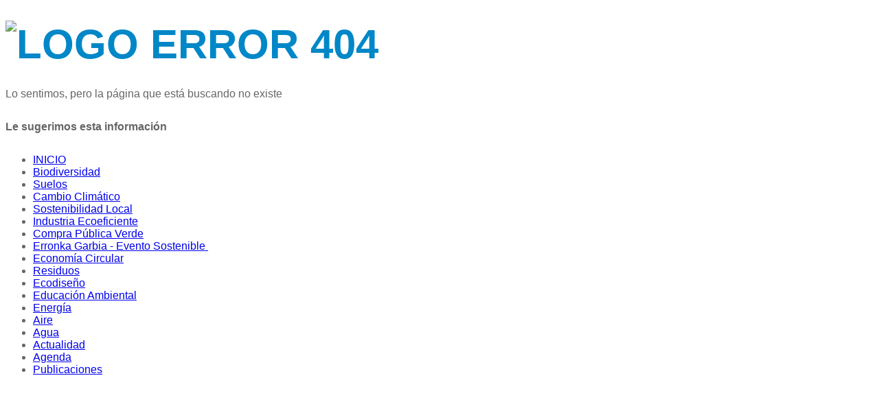

--- FILE ---
content_type: text/html; charset=utf-8
request_url: http://www.udalsarea2030.eus/Eventos/Ficha.aspx?IdMenu=5B8EDCFA-0C2A-4154-BEFB-D527F73A1597&Idioma=es-ES&amp;Cod=1098
body_size: 1728
content:
<script>alert('Se ha producido un error en el sistema');</script><!DOCTYPE html PUBLIC "-//W3C//DTD XHTML 1.0 Transitional//EN" "http://www.w3.org/TR/xhtml1/DTD/xhtml1-transitional.dtd">
<html xmlns="http://www.w3.org/1999/xhtml">

<head>
    <meta http-equiv="Content-Type" content="text/html; charset=utf-8" />
    <title>404</title>
    <link href="https://www.ihobe.eus/bundles/styles?v=CyRuhUvbze7T5ObBzlsQYQqf8NydfZyS-FulL1HYnjM1" rel="stylesheet" type="text/css" />

    <style>
    html {

  color: #666666;
  font-family: "Roboto", sans-serif;

}

p {
  padding: 0;
  margin: 0 0 30px 0;
}

h1, h2, h3, h4, h5, h6 {
  font-family: "Roboto", sans-serif;
  font-weight: 400;
  margin: 0 0 20px 0;
  padding: 0;
}
    h1 {
  margin: 30px 0 10px 0;
  font-weight: 700;
  font-size: 60px;
  line-height: 70px;
  text-transform: uppercase;
  color: #0087C7;
}
</style>
</head>

<body>
 
        <h1 class="text-center"><img class="" src="https://www.ihobe.eus/recursos/img/ihobe.png" alt="logo" /> ERROR 404</h1><br>
        <p class="text-center">Lo sentimos, pero la página que está buscando no existe </p>	
          <p class="text-center"><strong>Le sugerimos esta información</strong> </p>	
         

    <div id="repResultadosFilasSuperior_divGeneral_1"  class="TemasAmbientales   ">
        <div id="repResultadosFilasSuperior_divContenedor_1" class="container ">
            <section>
                <div class="row">
                    <div id="repResultadosFilasSuperior_repResultadosFilasColumnaSuperior_1_divColumnaSuperior_0" class="col-md-12">
                        <div class="html-content">
                        
                            <ul class="list-unstyled puzzle">
                            	  <li>
                                    <div class="col-xs-6 col-md-2 ">
                                        <div class="cuadrado cuadrado-terciary hvr-fade"><a href="https://www.ihobe.eus/inicio">INICIO</a>
                                            <br>
                                        </div>
                                    </div>
                                </li>
                                <li>
                                    <div class="col-xs-6 col-md-2">
                                        <div class="cuadrado cuadrado-primary  hvr-fade"><a href="/biodiversidad">Biodiversidad</a> </div>
                                    </div>
                                </li>
                                <li>
                                    <div class="col-xs-6 col-md-2 ">
                                        <div class="cuadrado cuadrado-secondary  hvr-fade"><a href="/suelos">Suelos</a></div>
                                    </div>
                                </li>
                                <li>
                                    <div class="col-xs-6 col-md-2">
                                        <div class="cuadrado cuadrado-terciary  hvr-fade"><a href="/cambio-climatico">Cambio Climático</a> </div>
                                    </div>
                                </li>
                                <li>
                                    <div class="col-xs-6 col-md-2 ">
                                        <div class="cuadrado cuadrado-primary hvr-fade"><a href="/sostenibilidad-local">Sostenibilidad Local </a></div>
                                    </div>
                                </li>
                                <li>
                                    <div class="col-xs-6 col-md-2 ">
                                        <div class="cuadrado cuadrado-secondary hvr-fade"><a href="/industria-ecoeficiente">Industria Ecoeficiente</a></div>
                                    </div>
                                </li>
                                <li>
                                    <div class="col-xs-6 col-md-2 ">
                                        <div class="cuadrado cuadrado-primary hvr-fade"><a href="/compra-publica-verde">Compra Pública Verde </a></div>
                                    </div>
                                </li>
                                <li>
                                    <div class="col-xs-6 col-md-2">
                                        <div class="cuadrado cuadrado-terciary hvr-fade"><a href="/erronka-garbia-evento-sostenible">Erronka Garbia - Evento Sostenible&nbsp;</a></div>
                                    </div>
                                </li>
                                <li>
                                    <div class="col-xs-6 col-md-2">
                                        <div class="cuadrado cuadrado-primary hvr-fade"><a href="/economia-circular">Economía Circular  </a></div>
                                    </div>
                                </li>
                                <li>
                                    <div class="col-xs-6 col-md-2 ">
                                        <div class="cuadrado cuadrado-secondary hvr-fade"><a href="/residuos ">Residuos </a></div>
                                    </div>
                                </li>
                                <li>
                                    <div class="col-xs-6 col-md-2 ">
                                        <div class="cuadrado cuadrado-terciary hvr-fade"><a href="/ecodiseno">Ecodiseño   </a></div>
                                    </div>
                                </li>
                                <li>
                                    <div class="col-xs-6 col-md-2 ">
                                        <div class="cuadrado cuadrado-primary hvr-fade"><a href="/educacion-ambiental">Educación Ambiental  </a></div>
                                    </div>
                                </li>
                                <li>
                                    <div class="col-xs-6 col-md-2">
                                        <div class="cuadrado cuadrado-secondary hvr-fade"><a href="/energia-2">Energía </a> </div>
                                    </div>
                                </li>
                                <li>
                                    <div class="col-xs-6 col-md-2 ">
                                        <div class="cuadrado cuadrado-primary hvr-fade"><a href="/aire">Aire</a>
                                            <br>
                                        </div>
                                    </div>
                                </li>
                                <li>
                                    <div class="col-xs-6 col-md-2 ">
                                        <div class="cuadrado cuadrado-secondary hvr-fade"><a href="/agua">Agua</a>
                                            <br>
                                        </div>
                                    </div>
                                </li>
                                <li>
                                    <div class="col-xs-6 col-md-2 ">
                                        <div class="cuadrado cuadrado-terciary hvr-fade"><a href="https://www.ihobe.eus/actualidad">Actualidad</a>
                                            <br>
                                        </div>
                                    </div>
                                </li>
                                 <li>
                                    <div class="col-xs-6 col-md-2 ">
                                        <div class="cuadrado cuadrado-primary hvr-fade"><a href="https://www.ihobe.eus/agenda">Agenda</a>
                                            <br>
                                        </div>
                                    </div>
                                </li>
                                  <li>
                                    <div class="col-xs-6 col-md-2 ">
                                        <div class="cuadrado cuadrado-secondary hvr-fade"><a href="https://www.ihobe.eus/publicaciones">Publicaciones</a>
                                            <br>
                                        </div>
                                    </div>
                                </li>
                                
                            </ul>
                        </div>
                    </div>
                </div>
            </section>
        </div>
    </div>
</body>

</html>